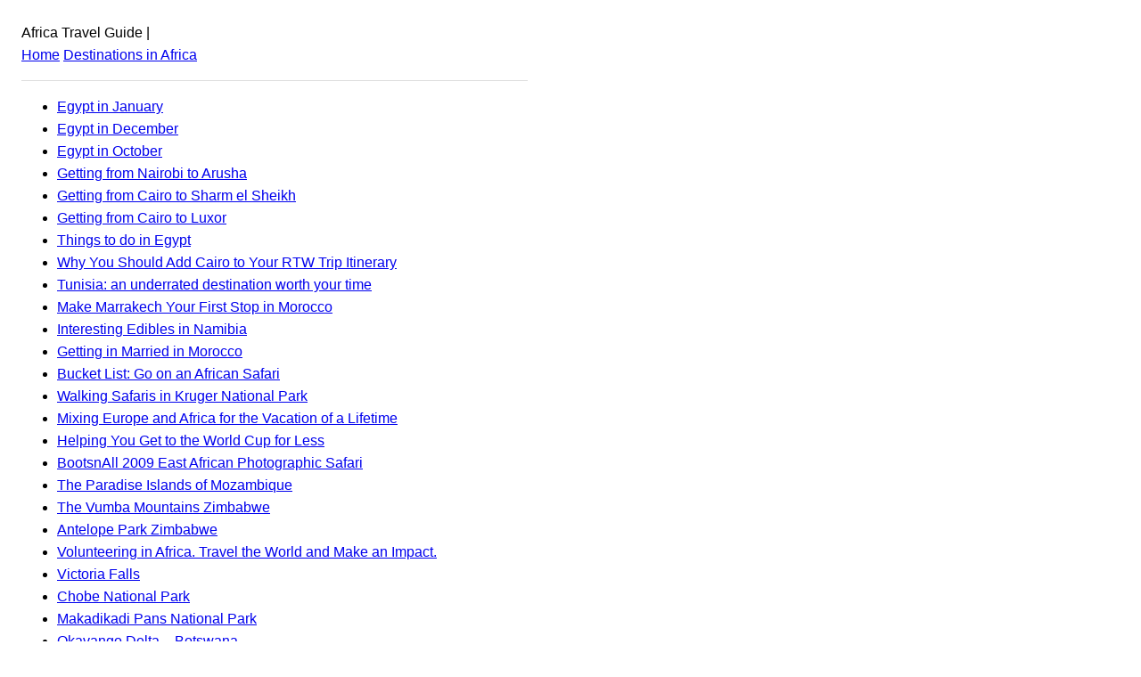

--- FILE ---
content_type: text/html; charset=UTF-8
request_url: https://www.africatravelguide.com/
body_size: 3229
content:
<!DOCTYPE html><html lang="en"><head><meta charSet="utf-8"/><meta http-equiv="x-ua-compatible" content="ie=edge"/><meta name="viewport" content="width=device-width, initial-scale=1, shrink-to-fit=no"/><meta name="generator" content="Gatsby 2.21.0"/><title data-react-helmet="true">Africa Travel Guide - The Ultimate Guide to Travel to Africa</title><meta data-react-helmet="true" name="description" content="Africa Travel Guides to Hotels, Vacations, Tours "/><meta data-react-helmet="true" property="og:title" content="Africa Travel Guide - The Ultimate Guide to Travel to Africa"/><meta data-react-helmet="true" property="og:description" content="Africa Travel Guides to Hotels, Vacations, Tours "/><meta data-react-helmet="true" property="og:type" content="website"/><meta data-react-helmet="true" name="twitter:card" content="summary"/><meta data-react-helmet="true" name="twitter:creator" content="@bootsnall"/><meta data-react-helmet="true" name="twitter:title" content="Africa Travel Guide - The Ultimate Guide to Travel to Africa"/><meta data-react-helmet="true" name="twitter:description" content="Africa Travel Guides to Hotels, Vacations, Tours "/><link rel="manifest" href="/manifest.webmanifest"/><meta name="theme-color" content="#663399"/><link rel="apple-touch-icon" sizes="48x48" href="/icons/icon-48x48.png"/><link rel="apple-touch-icon" sizes="72x72" href="/icons/icon-72x72.png"/><link rel="apple-touch-icon" sizes="96x96" href="/icons/icon-96x96.png"/><link rel="apple-touch-icon" sizes="144x144" href="/icons/icon-144x144.png"/><link rel="apple-touch-icon" sizes="192x192" href="/icons/icon-192x192.png"/><link rel="apple-touch-icon" sizes="256x256" href="/icons/icon-256x256.png"/><link rel="apple-touch-icon" sizes="384x384" href="/icons/icon-384x384.png"/><link rel="apple-touch-icon" sizes="512x512" href="/icons/icon-512x512.png"/><style data-styled="" data-styled-version="5.1.0">.fyfiMt{margin:0;display:-webkit-box;display:-webkit-flex;display:-ms-flexbox;display:flex;-webkit-flex-wrap:wrap;-ms-flex-wrap:wrap;flex-wrap:wrap;padding:0;-webkit-box-pack:center;-webkit-justify-content:center;-ms-flex-pack:center;justify-content:center;padding-top:2rem;}/*!sc*/
.fyfiMt li{list-style:none;margin:5px;}/*!sc*/
.fyfiMt a{padding:5px;-webkit-text-decoration:underline;text-decoration:underline;color:var(--text-color);}/*!sc*/
.fyfiMt a.active{color:var(--hover-color);-webkit-text-decoration:none;text-decoration:none;}/*!sc*/
.fyfiMt a:hover{color:var(--hover-color);}/*!sc*/
.fyfiMt a:hover path{fill:var(--hover-color);}/*!sc*/
.fyfiMt li.arrow a{display:none;-webkit-text-decoration:none;text-decoration:none;position:relative;top:3px;}/*!sc*/
@media (min-width:960px){.fyfiMt li.arrow a{display:block;}}/*!sc*/
data-styled.g1[id="PaginationStyled-sc-1ilho87-0"]{content:"fyfiMt,"}/*!sc*/
.bLUQGh path{fill:var(--black);}/*!sc*/
data-styled.g3[id="ArrowRight__ArrowRightStyled-m2o00c-0"]{content:"bLUQGh,"}/*!sc*/
</style><link rel="preconnect dns-prefetch" href="https://www.google-analytics.com"/><link as="script" rel="preload" href="/component---src-templates-homepage-js-1ebc4aadba2456d52fab.js"/><link as="script" rel="preload" href="/e7b613444e2ba46e1713bd4fa9d9fe0dc53fafe3-e8882dc709513916c3ac.js"/><link as="script" rel="preload" href="/app-15591f472135ef6aa380.js"/><link as="script" rel="preload" href="/framework-a74044b4add31353c05b.js"/><link as="script" rel="preload" href="/webpack-runtime-5f4d2607262b13438c47.js"/><link as="fetch" rel="preload" href="/page-data/index/page-data.json" crossorigin="anonymous"/><link as="fetch" rel="preload" href="/page-data/app-data.json" crossorigin="anonymous"/><script data-ad-client="ca-pub-2802445268321177" async src="https://pagead2.googlesyndication.com/pagead/js/adsbygoogle.js"></script></head><body><div id="___gatsby"><div style="outline:none" tabindex="-1" id="gatsby-focus-wrapper"><div class="holder" style="width:100%;max-width:600px;padding:1rem;font-family:-apple-system, BlinkMacSystemFont, Segoe UI, Roboto, Oxygen, Ubuntu, Cantarell, Fira Sans, Droid Sans, Helvetica Neue, sans-serif;text-rendering:optimizeLegibility;line-height:1.6;box-sizing:border-box"><header>Africa Travel Guide<!-- --> | <br/><a aria-current="page" class="" href="/">Home</a> <a href="/destinations">Destinations in <!-- -->Africa</a> <hr style="padding:0;margin:1rem 0;border:none;border-bottom:1px solid #ddd;height:0"/></header><main><ul><li><a href='/articles/egypt-in-january'><span>Egypt in January</span></a></li><li><a href='/articles/egypt-in-december'><span>Egypt in December</span></a></li><li><a href='/articles/egypt-in-october'><span>Egypt in October</span></a></li><li><a href='/articles/getting-from-nairobi-to-arusha'><span>Getting from Nairobi to Arusha</span></a></li><li><a href='/articles/getting-from-sharm-el-sheikh-to-cairo'><span>Getting from Cairo to Sharm el Sheikh</span></a></li><li><a href='/articles/getting-from-luxor-to-cairo'><span>Getting from Cairo to Luxor</span></a></li><li><a href='/articles/things-to-do-in-egypt'><span>Things to do in Egypt</span></a></li><li><a href='/articles/why-you-should-add-cairo-to-your-rtw-trip-itinerary'><span>Why You Should Add Cairo to Your RTW Trip Itinerary</span></a></li><li><a href='/articles/tunisia-an-underrated-destination-worth-your-time'><span>Tunisia: an underrated destination worth your time</span></a></li><li><a href='/articles/make-marrakech-your-first-stop-in-morocco'><span>Make Marrakech Your First Stop in Morocco</span></a></li><li><a href='/articles/interesting-edibles-in-namibia'><span>Interesting Edibles in Namibia</span></a></li><li><a href='/articles/getting-in-married-in-morocco'><span>Getting in Married in Morocco</span></a></li><li><a href='/articles/bucket-list-go-on-an-african-safari'><span>Bucket List: Go on an African Safari</span></a></li><li><a href='/articles/walking-safaris-in-kruger-national-park'><span>Walking Safaris in Kruger National Park</span></a></li><li><a href='/articles/mixing-europe-and-africa-for-the-vacation-of-a-lifetime'><span>Mixing Europe and Africa for the Vacation of a Lifetime</span></a></li><li><a href='/articles/helping-you-get-to-the-world-cup-for-less'><span>Helping You Get to the World Cup for Less</span></a></li><li><a href='/articles/bootsnall-2009-east-african-photographic-safari'><span>BootsnAll 2009 East African Photographic Safari</span></a></li><li><a href='/articles/the-paradise-islands-of-mozambique'><span>The Paradise Islands of Mozambique</span></a></li><li><a href='/articles/the-vumba-mountains-zimbabwe'><span>The Vumba Mountains Zimbabwe</span></a></li><li><a href='/articles/antelope-park-zimbabwe'><span>Antelope Park Zimbabwe</span></a></li><li><a href='/articles/volunteering-in-africa-travel-the-world-and-make-an-impact'><span>Volunteering in Africa. Travel the World and Make an Impact.</span></a></li><li><a href='/articles/victoria-falls'><span>Victoria Falls</span></a></li><li><a href='/articles/chobe-national-park'><span>Chobe National Park</span></a></li><li><a href='/articles/makadikadi-pans-national-park'><span>Makadikadi Pans National Park</span></a></li><li><a href='/articles/okavango-delta-botswana'><span>Okavango Delta &#8211; Botswana</span></a></li><li><a href='/articles/what-barack-means-to-africa'><span>What Barack Means To Africa</span></a></li><li><a href='/articles/the-rwenzori-mountains-of-uganda'><span>The Rwenzori Mountains Of Uganda</span></a></li><li><a href='/articles/famous-namibian-lion-attack-video'><span>Famous Namibian Lion Attack Video</span></a></li><li><a href='/articles/the-mountain-gorillas-of-virunga'><span>The Mountain Gorillas of Virunga</span></a></li><li><a href='/articles/the-elephants-of-mfuwe-lodge'><span>The Elephants of Mfuwe Lodge</span></a></li><li><a href='/articles/hard-facts-about-african-travel'><span>Hard Facts About African Travel</span></a></li><li><a href='/articles/ten-tips-for-african-travel'><span>Ten Tips For African Travel</span></a></li><li><a href='/articles/20089-boots-nall-new-years-eve-kilimanjaro-summit'><span>2008/9 BootsnAll New Years Eve Kilimanjaro Summit</span></a></li><li><a href='/articles/african-transport-blues'><span>African Transport Blues</span></a></li><li><a href='/articles/nigerian-419-scams'><span>Nigerian 419 Scams</span></a></li><li><a href='/articles/surfing-liberia'><span>Surfing Liberia</span></a></li><li><a href='/articles/colorado-climber'><span>Colorado Climber</span></a></li><li><a href='/articles/attorney-takes-a-break-robb-schotthoefer'><span>Attorney Takes A Break &#8211; Robb Schotthoefer</span></a></li><li><a href='/articles/teaching-in-ghana'><span>Teaching in Ghana</span></a></li><li><a href='/articles/looking-for-water'><span>Looking For Water</span></a></li><li><a href='/articles/climbing-mt-kilimanjaro'><span>Climbing Mt. Kilimanjaro</span></a></li><li><a href='/articles/interview-with-bootsnalls-safari-mountain-guide'><span>Interview with BootsnAll&#8217;s Safari &amp; Mountain Guide</span></a></li><li><a href='/articles/contact-us'><span>Contact US</span></a></li><li><a href='/articles/backpacker-safari'><span>Backpacker Safari</span></a></li><li><a href='/articles/sahara-desert-facts'><span>Sahara Desert Facts</span></a></li><li><a href='/articles/kilimanjaro-facts'><span>Kilimanjaro Facts</span></a></li><li><a href='/articles/botswana-map'><span>Botswana Map</span></a></li><li><a href='/articles/affordable-trips'><span>Affordable Trips</span></a></li><li><a href='/articles/a-trip-to-the-shopping-mall'><span>A Trip to the &#8220;Shopping Mall&#8221;</span></a></li><li><a href='/articles/accra-for-beginners'><span>Accra for beginners</span></a></li></ul><ul class="PaginationStyled-sc-1ilho87-0 fyfiMt"><div class="clear"></div><li><a aria-current="page" class="active" href="/">1</a></li><li><a class="" href="/page/2">2</a></li><li><a class="" href="/page/3">3</a></li><li class="next arrow"><a href="/page/2"><svg width="43px" viewBox="0 0 70 25" class="ArrowRight__ArrowRightStyled-m2o00c-0 bLUQGh"><path d="M55.84 21l7.83-7.83a.51.51 0 00.15-.37v-.5a.64.64 0 00-.19-.45l-7.79-7.7-.69.69 7.3 7.16H7.65v1h54.78l-7.28 7.29z" fill="#373737"></path></svg></a></li></ul></main><footer><hr style="padding:0;margin:1rem 0;border:none;border-bottom:1px solid #ddd;height:0"/><small> © <!-- -->2022<!-- --> <a href="https://www.bootsnall.com/">BootsnAll</a> - All rights reserved</small></footer></div></div><div id="gatsby-announcer" style="position:absolute;top:0;width:1px;height:1px;padding:0;overflow:hidden;clip:rect(0, 0, 0, 0);white-space:nowrap;border:0" aria-live="assertive" aria-atomic="true"></div></div><script>
  
  
  if(true) {
    (function(i,s,o,g,r,a,m){i['GoogleAnalyticsObject']=r;i[r]=i[r]||function(){
    (i[r].q=i[r].q||[]).push(arguments)},i[r].l=1*new Date();a=s.createElement(o),
    m=s.getElementsByTagName(o)[0];a.async=1;a.src=g;m.parentNode.insertBefore(a,m)
    })(window,document,'script','https://www.google-analytics.com/analytics.js','ga');
  }
  if (typeof ga === "function") {
    ga('create', 'UA-688615-3', 'auto', {});
      
      
      
      
      
      }</script><script id="gatsby-script-loader">/*<![CDATA[*/window.pagePath="/";/*]]>*/</script><script id="gatsby-chunk-mapping">/*<![CDATA[*/window.___chunkMapping={"app":["/app-15591f472135ef6aa380.js"],"component---src-pages-404-js":["/component---src-pages-404-js-8f1c263fd6c9b2d647d5.js"],"component---src-pages-destinations-js":["/component---src-pages-destinations-js-84388553a40caa6f3f17.js"],"component---src-templates-homepage-js":["/component---src-templates-homepage-js-1ebc4aadba2456d52fab.js"],"component---src-templates-page-js":["/component---src-templates-page-js-bb075b8249d5521a6c1b.js"],"component---src-templates-post-js":["/component---src-templates-post-js-907fd88d8c8dd223a379.js"]};/*]]>*/</script><script src="/webpack-runtime-5f4d2607262b13438c47.js" async=""></script><script src="/framework-a74044b4add31353c05b.js" async=""></script><script src="/app-15591f472135ef6aa380.js" async=""></script><script src="/e7b613444e2ba46e1713bd4fa9d9fe0dc53fafe3-e8882dc709513916c3ac.js" async=""></script><script src="/component---src-templates-homepage-js-1ebc4aadba2456d52fab.js" async=""></script></body></html>

--- FILE ---
content_type: text/html; charset=utf-8
request_url: https://www.google.com/recaptcha/api2/aframe
body_size: 267
content:
<!DOCTYPE HTML><html><head><meta http-equiv="content-type" content="text/html; charset=UTF-8"></head><body><script nonce="pXdccZWcF78PKPT9qj6HtQ">/** Anti-fraud and anti-abuse applications only. See google.com/recaptcha */ try{var clients={'sodar':'https://pagead2.googlesyndication.com/pagead/sodar?'};window.addEventListener("message",function(a){try{if(a.source===window.parent){var b=JSON.parse(a.data);var c=clients[b['id']];if(c){var d=document.createElement('img');d.src=c+b['params']+'&rc='+(localStorage.getItem("rc::a")?sessionStorage.getItem("rc::b"):"");window.document.body.appendChild(d);sessionStorage.setItem("rc::e",parseInt(sessionStorage.getItem("rc::e")||0)+1);localStorage.setItem("rc::h",'1769279611992');}}}catch(b){}});window.parent.postMessage("_grecaptcha_ready", "*");}catch(b){}</script></body></html>

--- FILE ---
content_type: text/plain
request_url: https://www.google-analytics.com/j/collect?v=1&_v=j102&a=619867563&t=pageview&_s=1&dl=https%3A%2F%2Fwww.africatravelguide.com%2F&dp=%2F&ul=en-us%40posix&dt=Africa%20Travel%20Guide%20-%20The%20Ultimate%20Guide%20to%20Travel%20to%20Africa&sr=1280x720&vp=1280x720&_u=aEBAAEABAAAAACAAI~&jid=849924776&gjid=493780679&cid=1337655003.1769279610&tid=UA-688615-3&_gid=1053342657.1769279610&_r=1&_slc=1&z=1685444172
body_size: -453
content:
2,cG-DYMZ1W0WDB

--- FILE ---
content_type: application/javascript; charset=UTF-8
request_url: https://www.africatravelguide.com/component---src-templates-homepage-js-1ebc4aadba2456d52fab.js
body_size: 18143
content:
(window.webpackJsonp=window.webpackJsonp||[]).push([[4],{"0x0X":function(e,t,r){"use strict";r("sc67"),r("HQhv"),r("HXzo"),r("sC2a");t.a=function(e){function t(e,t,n){var i=t.trim().split(d);t=i;var o=i.length,a=e.length;switch(a){case 0:case 1:var s=0;for(e=0===a?"":e[0]+" ";s<o;++s)t[s]=r(e,t[s],n).trim();break;default:var c=s=0;for(t=[];s<o;++s)for(var u=0;u<a;++u)t[c++]=r(e[u]+" ",i[s],n).trim()}return t}function r(e,t,r){var n=t.charCodeAt(0);switch(33>n&&(n=(t=t.trim()).charCodeAt(0)),n){case 38:return t.replace(g,"$1"+e.trim());case 58:return e.trim()+t.replace(g,"$1"+e.trim());default:if(0<1*r&&0<t.indexOf("\f"))return t.replace(g,(58===e.charCodeAt(0)?"":"$1")+e.trim())}return e+t}function n(e,t,r,o){var a=e+";",s=2*t+3*r+4*o;if(944===s){e=a.indexOf(":",9)+1;var c=a.substring(e,a.length-1).trim();return c=a.substring(0,e).trim()+c+";",1===I||2===I&&i(c,1)?"-webkit-"+c+c:c}if(0===I||2===I&&!i(a,1))return a;switch(s){case 1015:return 97===a.charCodeAt(10)?"-webkit-"+a+a:a;case 951:return 116===a.charCodeAt(3)?"-webkit-"+a+a:a;case 963:return 110===a.charCodeAt(5)?"-webkit-"+a+a:a;case 1009:if(100!==a.charCodeAt(4))break;case 969:case 942:return"-webkit-"+a+a;case 978:return"-webkit-"+a+"-moz-"+a+a;case 1019:case 983:return"-webkit-"+a+"-moz-"+a+"-ms-"+a+a;case 883:if(45===a.charCodeAt(8))return"-webkit-"+a+a;if(0<a.indexOf("image-set(",11))return a.replace(C,"$1-webkit-$2")+a;break;case 932:if(45===a.charCodeAt(4))switch(a.charCodeAt(5)){case 103:return"-webkit-box-"+a.replace("-grow","")+"-webkit-"+a+"-ms-"+a.replace("grow","positive")+a;case 115:return"-webkit-"+a+"-ms-"+a.replace("shrink","negative")+a;case 98:return"-webkit-"+a+"-ms-"+a.replace("basis","preferred-size")+a}return"-webkit-"+a+"-ms-"+a+a;case 964:return"-webkit-"+a+"-ms-flex-"+a+a;case 1023:if(99!==a.charCodeAt(8))break;return"-webkit-box-pack"+(c=a.substring(a.indexOf(":",15)).replace("flex-","").replace("space-between","justify"))+"-webkit-"+a+"-ms-flex-pack"+c+a;case 1005:return h.test(a)?a.replace(f,":-webkit-")+a.replace(f,":-moz-")+a:a;case 1e3:switch(t=(c=a.substring(13).trim()).indexOf("-")+1,c.charCodeAt(0)+c.charCodeAt(t)){case 226:c=a.replace(b,"tb");break;case 232:c=a.replace(b,"tb-rl");break;case 220:c=a.replace(b,"lr");break;default:return a}return"-webkit-"+a+"-ms-"+c+a;case 1017:if(-1===a.indexOf("sticky",9))break;case 975:switch(t=(a=e).length-10,s=(c=(33===a.charCodeAt(t)?a.substring(0,t):a).substring(e.indexOf(":",7)+1).trim()).charCodeAt(0)+(0|c.charCodeAt(7))){case 203:if(111>c.charCodeAt(8))break;case 115:a=a.replace(c,"-webkit-"+c)+";"+a;break;case 207:case 102:a=a.replace(c,"-webkit-"+(102<s?"inline-":"")+"box")+";"+a.replace(c,"-webkit-"+c)+";"+a.replace(c,"-ms-"+c+"box")+";"+a}return a+";";case 938:if(45===a.charCodeAt(5))switch(a.charCodeAt(6)){case 105:return c=a.replace("-items",""),"-webkit-"+a+"-webkit-box-"+c+"-ms-flex-"+c+a;case 115:return"-webkit-"+a+"-ms-flex-item-"+a.replace(A,"")+a;default:return"-webkit-"+a+"-ms-flex-line-pack"+a.replace("align-content","").replace(A,"")+a}break;case 973:case 989:if(45!==a.charCodeAt(3)||122===a.charCodeAt(4))break;case 931:case 953:if(!0===x.test(e))return 115===(c=e.substring(e.indexOf(":")+1)).charCodeAt(0)?n(e.replace("stretch","fill-available"),t,r,o).replace(":fill-available",":stretch"):a.replace(c,"-webkit-"+c)+a.replace(c,"-moz-"+c.replace("fill-",""))+a;break;case 962:if(a="-webkit-"+a+(102===a.charCodeAt(5)?"-ms-"+a:"")+a,211===r+o&&105===a.charCodeAt(13)&&0<a.indexOf("transform",10))return a.substring(0,a.indexOf(";",27)+1).replace(p,"$1-webkit-$2")+a}return a}function i(e,t){var r=e.indexOf(1===t?":":"{"),n=e.substring(0,3!==t?r:10);return r=e.substring(r+1,e.length-1),L(2!==t?n:n.replace(S,"$1"),r,t)}function o(e,t){var r=n(t,t.charCodeAt(0),t.charCodeAt(1),t.charCodeAt(2));return r!==t+";"?r.replace(k," or ($1)").substring(4):"("+t+")"}function a(e,t,r,n,i,o,a,s,u,l){for(var f,h=0,p=t;h<j;++h)switch(f=R[h].call(c,e,p,r,n,i,o,a,s,u,l)){case void 0:case!1:case!0:case null:break;default:p=f}if(p!==t)return p}function s(e){return void 0!==(e=e.prefix)&&(L=null,e?"function"!=typeof e?I=1:(I=2,L=e):I=0),s}function c(e,r){var s=e;if(33>s.charCodeAt(0)&&(s=s.trim()),s=[s],0<j){var c=a(-1,r,s,s,E,P,0,0,0,0);void 0!==c&&"string"==typeof c&&(r=c)}var f=function e(r,s,c,f,h){for(var p,d,g,b,k,A=0,S=0,x=0,C=0,R=0,L=0,_=g=p=0,F=0,z=0,M=0,$=0,D=c.length,B=D-1,U="",H="",G="",q="";F<D;){if(d=c.charCodeAt(F),F===B&&0!==S+C+x+A&&(0!==S&&(d=47===S?10:47),C=x=A=0,D++,B++),0===S+C+x+A){if(F===B&&(0<z&&(U=U.replace(l,"")),0<U.trim().length)){switch(d){case 32:case 9:case 59:case 13:case 10:break;default:U+=c.charAt(F)}d=59}switch(d){case 123:for(p=(U=U.trim()).charCodeAt(0),g=1,$=++F;F<D;){switch(d=c.charCodeAt(F)){case 123:g++;break;case 125:g--;break;case 47:switch(d=c.charCodeAt(F+1)){case 42:case 47:e:{for(_=F+1;_<B;++_)switch(c.charCodeAt(_)){case 47:if(42===d&&42===c.charCodeAt(_-1)&&F+2!==_){F=_+1;break e}break;case 10:if(47===d){F=_+1;break e}}F=_}}break;case 91:d++;case 40:d++;case 34:case 39:for(;F++<B&&c.charCodeAt(F)!==d;);}if(0===g)break;F++}switch(g=c.substring($,F),0===p&&(p=(U=U.replace(u,"").trim()).charCodeAt(0)),p){case 64:switch(0<z&&(U=U.replace(l,"")),d=U.charCodeAt(1)){case 100:case 109:case 115:case 45:z=s;break;default:z=T}if($=(g=e(s,z,g,d,h+1)).length,0<j&&(k=a(3,g,z=t(T,U,M),s,E,P,$,d,h,f),U=z.join(""),void 0!==k&&0===($=(g=k.trim()).length)&&(d=0,g="")),0<$)switch(d){case 115:U=U.replace(w,o);case 100:case 109:case 45:g=U+"{"+g+"}";break;case 107:g=(U=U.replace(m,"$1 $2"))+"{"+g+"}",g=1===I||2===I&&i("@"+g,3)?"@-webkit-"+g+"@"+g:"@"+g;break;default:g=U+g,112===f&&(H+=g,g="")}else g="";break;default:g=e(s,t(s,U,M),g,f,h+1)}G+=g,g=M=z=_=p=0,U="",d=c.charCodeAt(++F);break;case 125:case 59:if(1<($=(U=(0<z?U.replace(l,""):U).trim()).length))switch(0===_&&(p=U.charCodeAt(0),45===p||96<p&&123>p)&&($=(U=U.replace(" ",":")).length),0<j&&void 0!==(k=a(1,U,s,r,E,P,H.length,f,h,f))&&0===($=(U=k.trim()).length)&&(U="\0\0"),p=U.charCodeAt(0),d=U.charCodeAt(1),p){case 0:break;case 64:if(105===d||99===d){q+=U+c.charAt(F);break}default:58!==U.charCodeAt($-1)&&(H+=n(U,p,d,U.charCodeAt(2)))}M=z=_=p=0,U="",d=c.charCodeAt(++F)}}switch(d){case 13:case 10:47===S?S=0:0===1+p&&107!==f&&0<U.length&&(z=1,U+="\0"),0<j*N&&a(0,U,s,r,E,P,H.length,f,h,f),P=1,E++;break;case 59:case 125:if(0===S+C+x+A){P++;break}default:switch(P++,b=c.charAt(F),d){case 9:case 32:if(0===C+A+S)switch(R){case 44:case 58:case 9:case 32:b="";break;default:32!==d&&(b=" ")}break;case 0:b="\\0";break;case 12:b="\\f";break;case 11:b="\\v";break;case 38:0===C+S+A&&(z=M=1,b="\f"+b);break;case 108:if(0===C+S+A+O&&0<_)switch(F-_){case 2:112===R&&58===c.charCodeAt(F-3)&&(O=R);case 8:111===L&&(O=L)}break;case 58:0===C+S+A&&(_=F);break;case 44:0===S+x+C+A&&(z=1,b+="\r");break;case 34:case 39:0===S&&(C=C===d?0:0===C?d:C);break;case 91:0===C+S+x&&A++;break;case 93:0===C+S+x&&A--;break;case 41:0===C+S+A&&x--;break;case 40:if(0===C+S+A){if(0===p)switch(2*R+3*L){case 533:break;default:p=1}x++}break;case 64:0===S+x+C+A+_+g&&(g=1);break;case 42:case 47:if(!(0<C+A+x))switch(S){case 0:switch(2*d+3*c.charCodeAt(F+1)){case 235:S=47;break;case 220:$=F,S=42}break;case 42:47===d&&42===R&&$+2!==F&&(33===c.charCodeAt($+2)&&(H+=c.substring($,F+1)),b="",S=0)}}0===S&&(U+=b)}L=R,R=d,F++}if(0<($=H.length)){if(z=s,0<j&&(void 0!==(k=a(2,H,z,r,E,P,$,f,h,f))&&0===(H=k).length))return q+H+G;if(H=z.join(",")+"{"+H+"}",0!=I*O){switch(2!==I||i(H,2)||(O=0),O){case 111:H=H.replace(v,":-moz-$1")+H;break;case 112:H=H.replace(y,"::-webkit-input-$1")+H.replace(y,"::-moz-$1")+H.replace(y,":-ms-input-$1")+H}O=0}}return q+H+G}(T,s,r,0,0);return 0<j&&(void 0!==(c=a(-2,f,s,s,E,P,f.length,0,0,0))&&(f=c)),"",O=0,P=E=1,f}var u=/^\0+/g,l=/[\0\r\f]/g,f=/: */g,h=/zoo|gra/,p=/([,: ])(transform)/g,d=/,\r+?/g,g=/([\t\r\n ])*\f?&/g,m=/@(k\w+)\s*(\S*)\s*/,y=/::(place)/g,v=/:(read-only)/g,b=/[svh]\w+-[tblr]{2}/,w=/\(\s*(.*)\s*\)/g,k=/([\s\S]*?);/g,A=/-self|flex-/g,S=/[^]*?(:[rp][el]a[\w-]+)[^]*/,x=/stretch|:\s*\w+\-(?:conte|avail)/,C=/([^-])(image-set\()/,P=1,E=1,O=0,I=1,T=[],R=[],j=0,L=null,N=0;return c.use=function e(t){switch(t){case void 0:case null:j=R.length=0;break;default:if("function"==typeof t)R[j++]=t;else if("object"==typeof t)for(var r=0,n=t.length;r<n;++r)e(t[r]);else N=0|!!t}return e},c.set=s,void 0!==e&&s(e),c}},"2mql":function(e,t,r){"use strict";r("4DPX"),r("R48M");var n=r("TOwV"),i={childContextTypes:!0,contextType:!0,contextTypes:!0,defaultProps:!0,displayName:!0,getDefaultProps:!0,getDerivedStateFromError:!0,getDerivedStateFromProps:!0,mixins:!0,propTypes:!0,type:!0},o={name:!0,length:!0,prototype:!0,caller:!0,callee:!0,arguments:!0,arity:!0},a={$$typeof:!0,compare:!0,defaultProps:!0,displayName:!0,propTypes:!0,type:!0},s={};function c(e){return n.isMemo(e)?a:s[e.$$typeof]||i}s[n.ForwardRef]={$$typeof:!0,render:!0,defaultProps:!0,displayName:!0,propTypes:!0},s[n.Memo]=a;var u=Object.defineProperty,l=Object.getOwnPropertyNames,f=Object.getOwnPropertySymbols,h=Object.getOwnPropertyDescriptor,p=Object.getPrototypeOf,d=Object.prototype;e.exports=function e(t,r,n){if("string"!=typeof r){if(d){var i=p(r);i&&i!==d&&e(t,i,n)}var a=l(r);f&&(a=a.concat(f(r)));for(var s=c(t),g=c(r),m=0;m<a.length;++m){var y=a[m];if(!(o[y]||n&&n[y]||g&&g[y]||s&&s[y])){var v=h(r,y);try{u(t,y,v)}catch(b){}}}}return t}},"8oxB":function(e,t){var r,n,i=e.exports={};function o(){throw new Error("setTimeout has not been defined")}function a(){throw new Error("clearTimeout has not been defined")}function s(e){if(r===setTimeout)return setTimeout(e,0);if((r===o||!r)&&setTimeout)return r=setTimeout,setTimeout(e,0);try{return r(e,0)}catch(t){try{return r.call(null,e,0)}catch(t){return r.call(this,e,0)}}}!function(){try{r="function"==typeof setTimeout?setTimeout:o}catch(e){r=o}try{n="function"==typeof clearTimeout?clearTimeout:a}catch(e){n=a}}();var c,u=[],l=!1,f=-1;function h(){l&&c&&(l=!1,c.length?u=c.concat(u):f=-1,u.length&&p())}function p(){if(!l){var e=s(h);l=!0;for(var t=u.length;t;){for(c=u,u=[];++f<t;)c&&c[f].run();f=-1,t=u.length}c=null,l=!1,function(e){if(n===clearTimeout)return clearTimeout(e);if((n===a||!n)&&clearTimeout)return n=clearTimeout,clearTimeout(e);try{n(e)}catch(t){try{return n.call(null,e)}catch(t){return n.call(this,e)}}}(e)}}function d(e,t){this.fun=e,this.array=t}function g(){}i.nextTick=function(e){var t=new Array(arguments.length-1);if(arguments.length>1)for(var r=1;r<arguments.length;r++)t[r-1]=arguments[r];u.push(new d(e,t)),1!==u.length||l||s(p)},d.prototype.run=function(){this.fun.apply(null,this.array)},i.title="browser",i.browser=!0,i.env={},i.argv=[],i.version="",i.versions={},i.on=g,i.addListener=g,i.once=g,i.off=g,i.removeListener=g,i.removeAllListeners=g,i.emit=g,i.prependListener=g,i.prependOnceListener=g,i.listeners=function(e){return[]},i.binding=function(e){throw new Error("process.binding is not supported")},i.cwd=function(){return"/"},i.chdir=function(e){throw new Error("process.chdir is not supported")},i.umask=function(){return 0}},"9uj6":function(e,t,r){"use strict";var n=/^((children|dangerouslySetInnerHTML|key|ref|autoFocus|defaultValue|defaultChecked|innerHTML|suppressContentEditableWarning|suppressHydrationWarning|valueLink|accept|acceptCharset|accessKey|action|allow|allowUserMedia|allowPaymentRequest|allowFullScreen|allowTransparency|alt|async|autoComplete|autoPlay|capture|cellPadding|cellSpacing|challenge|charSet|checked|cite|classID|className|cols|colSpan|content|contentEditable|contextMenu|controls|controlsList|coords|crossOrigin|data|dateTime|decoding|default|defer|dir|disabled|disablePictureInPicture|download|draggable|encType|form|formAction|formEncType|formMethod|formNoValidate|formTarget|frameBorder|headers|height|hidden|high|href|hrefLang|htmlFor|httpEquiv|id|inputMode|integrity|is|keyParams|keyType|kind|label|lang|list|loading|loop|low|marginHeight|marginWidth|max|maxLength|media|mediaGroup|method|min|minLength|multiple|muted|name|nonce|noValidate|open|optimum|pattern|placeholder|playsInline|poster|preload|profile|radioGroup|readOnly|referrerPolicy|rel|required|reversed|role|rows|rowSpan|sandbox|scope|scoped|scrolling|seamless|selected|shape|size|sizes|slot|span|spellCheck|src|srcDoc|srcLang|srcSet|start|step|style|summary|tabIndex|target|title|type|useMap|value|width|wmode|wrap|about|datatype|inlist|prefix|property|resource|typeof|vocab|autoCapitalize|autoCorrect|autoSave|color|inert|itemProp|itemScope|itemType|itemID|itemRef|on|results|security|unselectable|accentHeight|accumulate|additive|alignmentBaseline|allowReorder|alphabetic|amplitude|arabicForm|ascent|attributeName|attributeType|autoReverse|azimuth|baseFrequency|baselineShift|baseProfile|bbox|begin|bias|by|calcMode|capHeight|clip|clipPathUnits|clipPath|clipRule|colorInterpolation|colorInterpolationFilters|colorProfile|colorRendering|contentScriptType|contentStyleType|cursor|cx|cy|d|decelerate|descent|diffuseConstant|direction|display|divisor|dominantBaseline|dur|dx|dy|edgeMode|elevation|enableBackground|end|exponent|externalResourcesRequired|fill|fillOpacity|fillRule|filter|filterRes|filterUnits|floodColor|floodOpacity|focusable|fontFamily|fontSize|fontSizeAdjust|fontStretch|fontStyle|fontVariant|fontWeight|format|from|fr|fx|fy|g1|g2|glyphName|glyphOrientationHorizontal|glyphOrientationVertical|glyphRef|gradientTransform|gradientUnits|hanging|horizAdvX|horizOriginX|ideographic|imageRendering|in|in2|intercept|k|k1|k2|k3|k4|kernelMatrix|kernelUnitLength|kerning|keyPoints|keySplines|keyTimes|lengthAdjust|letterSpacing|lightingColor|limitingConeAngle|local|markerEnd|markerMid|markerStart|markerHeight|markerUnits|markerWidth|mask|maskContentUnits|maskUnits|mathematical|mode|numOctaves|offset|opacity|operator|order|orient|orientation|origin|overflow|overlinePosition|overlineThickness|panose1|paintOrder|pathLength|patternContentUnits|patternTransform|patternUnits|pointerEvents|points|pointsAtX|pointsAtY|pointsAtZ|preserveAlpha|preserveAspectRatio|primitiveUnits|r|radius|refX|refY|renderingIntent|repeatCount|repeatDur|requiredExtensions|requiredFeatures|restart|result|rotate|rx|ry|scale|seed|shapeRendering|slope|spacing|specularConstant|specularExponent|speed|spreadMethod|startOffset|stdDeviation|stemh|stemv|stitchTiles|stopColor|stopOpacity|strikethroughPosition|strikethroughThickness|string|stroke|strokeDasharray|strokeDashoffset|strokeLinecap|strokeLinejoin|strokeMiterlimit|strokeOpacity|strokeWidth|surfaceScale|systemLanguage|tableValues|targetX|targetY|textAnchor|textDecoration|textRendering|textLength|to|transform|u1|u2|underlinePosition|underlineThickness|unicode|unicodeBidi|unicodeRange|unitsPerEm|vAlphabetic|vHanging|vIdeographic|vMathematical|values|vectorEffect|version|vertAdvY|vertOriginX|vertOriginY|viewBox|viewTarget|visibility|widths|wordSpacing|writingMode|x|xHeight|x1|x2|xChannelSelector|xlinkActuate|xlinkArcrole|xlinkHref|xlinkRole|xlinkShow|xlinkTitle|xlinkType|xmlBase|xmlns|xmlnsXlink|xmlLang|xmlSpace|y|y1|y2|yChannelSelector|z|zoomAndPan|for|class|autofocus)|(([Dd][Aa][Tt][Aa]|[Aa][Rr][Ii][Aa]|x)-.*))$/,i=function(e){var t={};return function(r){return void 0===t[r]&&(t[r]=e(r)),t[r]}}((function(e){return n.test(e)||111===e.charCodeAt(0)&&110===e.charCodeAt(1)&&e.charCodeAt(2)<91}));t.a=i},DrhF:function(e,t,r){var n=r("BjK0"),i=r("N+BI").onFreeze;r("939a")("freeze",(function(e){return function(t){return e&&n(t)?e(i(t)):t}}))},Gytx:function(e,t,r){r("n7j8"),r("rzGZ"),r("Dq+y"),r("8npG"),r("Ggvi"),e.exports=function(e,t,r,n){var i=r?r.call(n,e,t):void 0;if(void 0!==i)return!!i;if(e===t)return!0;if("object"!=typeof e||!e||"object"!=typeof t||!t)return!1;var o=Object.keys(e),a=Object.keys(t);if(o.length!==a.length)return!1;for(var s=Object.prototype.hasOwnProperty.bind(t),c=0;c<o.length;c++){var u=o[c];if(!s(u))return!1;var l=e[u],f=t[u];if(!1===(i=r?r.call(n,l,f,u):void 0)||void 0===i&&l!==f)return!1}return!0}},HXzo:function(e,t,r){"use strict";r("EU/P")("trim",(function(e){return function(){return e(this,3)}}))},Jegl:function(e,t,r){for(var n,i=r("emib"),o=r("8wc8"),a=r("UEZ0"),s=a("typed_array"),c=a("view"),u=!(!i.ArrayBuffer||!i.DataView),l=u,f=0,h="Int8Array,Uint8Array,Uint8ClampedArray,Int16Array,Uint16Array,Int32Array,Uint32Array,Float32Array,Float64Array".split(",");f<9;)(n=i[h[f++]])?(o(n.prototype,s,!0),o(n.prototype,c,!0)):l=!1;e.exports={ABV:u,CONSTR:l,TYPED:s,VIEW:c}},ME5O:function(e,t,r){"use strict";t.a={animationIterationCount:1,borderImageOutset:1,borderImageSlice:1,borderImageWidth:1,boxFlex:1,boxFlexGroup:1,boxOrdinalGroup:1,columnCount:1,columns:1,flex:1,flexGrow:1,flexPositive:1,flexShrink:1,flexNegative:1,flexOrder:1,gridRow:1,gridRowEnd:1,gridRowSpan:1,gridRowStart:1,gridColumn:1,gridColumnEnd:1,gridColumnSpan:1,gridColumnStart:1,msGridRow:1,msGridRowSpan:1,msGridColumn:1,msGridColumnSpan:1,fontWeight:1,lineHeight:1,opacity:1,order:1,orphans:1,tabSize:1,widows:1,zIndex:1,zoom:1,WebkitLineClamp:1,fillOpacity:1,floodOpacity:1,stopOpacity:1,strokeDasharray:1,strokeDashoffset:1,strokeMiterlimit:1,strokeOpacity:1,strokeWidth:1}},SIeT:function(e,t,r){r("Sc3u")("Uint32",4,(function(e){return function(t,r,n){return e(this,t,r,n)}}))},Sc3u:function(e,t,r){"use strict";if(r("QPJK")){var n=r("939K"),i=r("emib"),o=r("96qb"),a=r("P8UN"),s=r("Jegl"),c=r("voZr"),u=r("ot9L"),l=r("xa9o"),f=r("pSXQ"),h=r("8wc8"),p=r("rj/q"),d=r("1Llc"),g=r("kiRH"),m=r("gx6d"),y=r("dTG6"),v=r("kxs/"),b=r("qDzq"),w=r("aHWV"),k=r("BjK0"),A=r("DFzH"),S=r("BuzY"),x=r("nsRs"),C=r("ltAs"),P=r("chL8").f,E=r("U9/z"),O=r("UEZ0"),I=r("sOol"),T=r("Wadk"),R=r("Ar2q"),j=r("Ioy3"),L=r("Dq+y"),N=r("m+kh"),_=r("vUMq"),F=r("to/b"),z=r("Y++M"),M=r("cRJv"),$=r("rjfK"),D=r("Drra"),B=$.f,U=D.f,H=i.RangeError,G=i.TypeError,q=i.Uint8Array,W=Array.prototype,V=c.ArrayBuffer,Y=c.DataView,J=T(0),X=T(2),K=T(3),Z=T(4),Q=T(5),ee=T(6),te=R(!0),re=R(!1),ne=L.values,ie=L.keys,oe=L.entries,ae=W.lastIndexOf,se=W.reduce,ce=W.reduceRight,ue=W.join,le=W.sort,fe=W.slice,he=W.toString,pe=W.toLocaleString,de=I("iterator"),ge=I("toStringTag"),me=O("typed_constructor"),ye=O("def_constructor"),ve=s.CONSTR,be=s.TYPED,we=s.VIEW,ke=T(1,(function(e,t){return Pe(j(e,e[ye]),t)})),Ae=o((function(){return 1===new q(new Uint16Array([1]).buffer)[0]})),Se=!!q&&!!q.prototype.set&&o((function(){new q(1).set({})})),xe=function(e,t){var r=d(e);if(r<0||r%t)throw H("Wrong offset!");return r},Ce=function(e){if(k(e)&&be in e)return e;throw G(e+" is not a typed array!")},Pe=function(e,t){if(!k(e)||!(me in e))throw G("It is not a typed array constructor!");return new e(t)},Ee=function(e,t){return Oe(j(e,e[ye]),t)},Oe=function(e,t){for(var r=0,n=t.length,i=Pe(e,n);n>r;)i[r]=t[r++];return i},Ie=function(e,t,r){B(e,t,{get:function(){return this._d[r]}})},Te=function(e){var t,r,n,i,o,a,s=A(e),c=arguments.length,l=c>1?arguments[1]:void 0,f=void 0!==l,h=E(s);if(null!=h&&!S(h)){for(a=h.call(s),n=[],t=0;!(o=a.next()).done;t++)n.push(o.value);s=n}for(f&&c>2&&(l=u(l,arguments[2],2)),t=0,r=g(s.length),i=Pe(this,r);r>t;t++)i[t]=f?l(s[t],t):s[t];return i},Re=function(){for(var e=0,t=arguments.length,r=Pe(this,t);t>e;)r[e]=arguments[e++];return r},je=!!q&&o((function(){pe.call(new q(1))})),Le=function(){return pe.apply(je?fe.call(Ce(this)):Ce(this),arguments)},Ne={copyWithin:function(e,t){return M.call(Ce(this),e,t,arguments.length>2?arguments[2]:void 0)},every:function(e){return Z(Ce(this),e,arguments.length>1?arguments[1]:void 0)},fill:function(e){return z.apply(Ce(this),arguments)},filter:function(e){return Ee(this,X(Ce(this),e,arguments.length>1?arguments[1]:void 0))},find:function(e){return Q(Ce(this),e,arguments.length>1?arguments[1]:void 0)},findIndex:function(e){return ee(Ce(this),e,arguments.length>1?arguments[1]:void 0)},forEach:function(e){J(Ce(this),e,arguments.length>1?arguments[1]:void 0)},indexOf:function(e){return re(Ce(this),e,arguments.length>1?arguments[1]:void 0)},includes:function(e){return te(Ce(this),e,arguments.length>1?arguments[1]:void 0)},join:function(e){return ue.apply(Ce(this),arguments)},lastIndexOf:function(e){return ae.apply(Ce(this),arguments)},map:function(e){return ke(Ce(this),e,arguments.length>1?arguments[1]:void 0)},reduce:function(e){return se.apply(Ce(this),arguments)},reduceRight:function(e){return ce.apply(Ce(this),arguments)},reverse:function(){for(var e,t=Ce(this).length,r=Math.floor(t/2),n=0;n<r;)e=this[n],this[n++]=this[--t],this[t]=e;return this},some:function(e){return K(Ce(this),e,arguments.length>1?arguments[1]:void 0)},sort:function(e){return le.call(Ce(this),e)},subarray:function(e,t){var r=Ce(this),n=r.length,i=y(e,n);return new(j(r,r[ye]))(r.buffer,r.byteOffset+i*r.BYTES_PER_ELEMENT,g((void 0===t?n:y(t,n))-i))}},_e=function(e,t){return Ee(this,fe.call(Ce(this),e,t))},Fe=function(e){Ce(this);var t=xe(arguments[1],1),r=this.length,n=A(e),i=g(n.length),o=0;if(i+t>r)throw H("Wrong length!");for(;o<i;)this[t+o]=n[o++]},ze={entries:function(){return oe.call(Ce(this))},keys:function(){return ie.call(Ce(this))},values:function(){return ne.call(Ce(this))}},Me=function(e,t){return k(e)&&e[be]&&"symbol"!=typeof t&&t in e&&String(+t)==String(t)},$e=function(e,t){return Me(e,t=v(t,!0))?f(2,e[t]):U(e,t)},De=function(e,t,r){return!(Me(e,t=v(t,!0))&&k(r)&&b(r,"value"))||b(r,"get")||b(r,"set")||r.configurable||b(r,"writable")&&!r.writable||b(r,"enumerable")&&!r.enumerable?B(e,t,r):(e[t]=r.value,e)};ve||(D.f=$e,$.f=De),a(a.S+a.F*!ve,"Object",{getOwnPropertyDescriptor:$e,defineProperty:De}),o((function(){he.call({})}))&&(he=pe=function(){return ue.call(this)});var Be=p({},Ne);p(Be,ze),h(Be,de,ze.values),p(Be,{slice:_e,set:Fe,constructor:function(){},toString:he,toLocaleString:Le}),Ie(Be,"buffer","b"),Ie(Be,"byteOffset","o"),Ie(Be,"byteLength","l"),Ie(Be,"length","e"),B(Be,ge,{get:function(){return this[be]}}),e.exports=function(e,t,r,c){var u=e+((c=!!c)?"Clamped":"")+"Array",f="get"+e,p="set"+e,d=i[u],y=d||{},v=d&&C(d),b=!d||!s.ABV,A={},S=d&&d.prototype,E=function(e,r){B(e,r,{get:function(){return function(e,r){var n=e._d;return n.v[f](r*t+n.o,Ae)}(this,r)},set:function(e){return function(e,r,n){var i=e._d;c&&(n=(n=Math.round(n))<0?0:n>255?255:255&n),i.v[p](r*t+i.o,n,Ae)}(this,r,e)},enumerable:!0})};b?(d=r((function(e,r,n,i){l(e,d,u,"_d");var o,a,s,c,f=0,p=0;if(k(r)){if(!(r instanceof V||"ArrayBuffer"==(c=w(r))||"SharedArrayBuffer"==c))return be in r?Oe(d,r):Te.call(d,r);o=r,p=xe(n,t);var y=r.byteLength;if(void 0===i){if(y%t)throw H("Wrong length!");if((a=y-p)<0)throw H("Wrong length!")}else if((a=g(i)*t)+p>y)throw H("Wrong length!");s=a/t}else s=m(r),o=new V(a=s*t);for(h(e,"_d",{b:o,o:p,l:a,e:s,v:new Y(o)});f<s;)E(e,f++)})),S=d.prototype=x(Be),h(S,"constructor",d)):o((function(){d(1)}))&&o((function(){new d(-1)}))&&_((function(e){new d,new d(null),new d(1.5),new d(e)}),!0)||(d=r((function(e,r,n,i){var o;return l(e,d,u),k(r)?r instanceof V||"ArrayBuffer"==(o=w(r))||"SharedArrayBuffer"==o?void 0!==i?new y(r,xe(n,t),i):void 0!==n?new y(r,xe(n,t)):new y(r):be in r?Oe(d,r):Te.call(d,r):new y(m(r))})),J(v!==Function.prototype?P(y).concat(P(v)):P(y),(function(e){e in d||h(d,e,y[e])})),d.prototype=S,n||(S.constructor=d));var O=S[de],I=!!O&&("values"==O.name||null==O.name),T=ze.values;h(d,me,!0),h(S,be,u),h(S,we,!0),h(S,ye,d),(c?new d(1)[ge]==u:ge in S)||B(S,ge,{get:function(){return u}}),A[u]=d,a(a.G+a.W+a.F*(d!=y),A),a(a.S,u,{BYTES_PER_ELEMENT:t}),a(a.S+a.F*o((function(){y.of.call(d,1)})),u,{from:Te,of:Re}),"BYTES_PER_ELEMENT"in S||h(S,"BYTES_PER_ELEMENT",t),a(a.P,u,Ne),F(u),a(a.P+a.F*Se,u,{set:Fe}),a(a.P+a.F*!I,u,ze),n||S.toString==he||(S.toString=he),a(a.P+a.F*o((function(){new d(1).slice()})),u,{slice:_e}),a(a.P+a.F*(o((function(){return[1,2].toLocaleString()!=new d([1,2]).toLocaleString()}))||!o((function(){S.toLocaleString.call([1,2])}))),u,{toLocaleString:Le}),N[u]=I?O:T,n||I||h(S,de,T)}}else e.exports=function(){}},TOwV:function(e,t,r){"use strict";e.exports=r("qT12")},"Y++M":function(e,t,r){"use strict";var n=r("DFzH"),i=r("dTG6"),o=r("kiRH");e.exports=function(e){for(var t=n(this),r=o(t.length),a=arguments.length,s=i(a>1?arguments[1]:void 0,r),c=a>2?arguments[2]:void 0,u=void 0===c?r:i(c,r);u>s;)t[s++]=e;return t}},cRJv:function(e,t,r){"use strict";var n=r("DFzH"),i=r("dTG6"),o=r("kiRH");e.exports=[].copyWithin||function(e,t){var r=n(this),a=o(r.length),s=i(e,a),c=i(t,a),u=arguments.length>2?arguments[2]:void 0,l=Math.min((void 0===u?a:i(u,a))-c,a-s),f=1;for(c<s&&s<c+l&&(f=-1,c+=l-1,s+=l-1);l-- >0;)c in r?r[s]=r[c]:delete r[s],s+=f,c+=f;return r}},gx6d:function(e,t,r){var n=r("1Llc"),i=r("kiRH");e.exports=function(e){if(void 0===e)return 0;var t=n(e),r=i(t);if(t!==r)throw RangeError("Wrong length!");return r}},lFjb:function(e,t,r){"use strict";var n=r("P8UN"),i=r("5SQf"),o=r("1Llc"),a=r("kiRH"),s=[].lastIndexOf,c=!!s&&1/[1].lastIndexOf(1,-0)<0;n(n.P+n.F*(c||!r("h/qr")(s)),"Array",{lastIndexOf:function(e){if(c)return s.apply(this,arguments)||0;var t=i(this),r=a(t.length),n=r-1;for(arguments.length>1&&(n=Math.min(n,o(arguments[1]))),n<0&&(n=r+n);n>=0;n--)if(n in t&&t[n]===e)return n||0;return-1}})},n0hJ:function(e,t,r){var n=r("P8UN");n(n.P,"Array",{fill:r("Y++M")}),r("Dq1/")("fill")},nEv0:function(e,t,r){"use strict";r.r(t),r.d(t,"homepageQuery",(function(){return m}));r("sC2a");var n=r("q1tI"),i=r.n(n),o=r("Wbzz"),a=r("vrFN"),s=(r("n0hJ"),r("vOnD")),c=s.a.ul.withConfig({displayName:"PaginationStyled",componentId:"sc-1ilho87-0"})(["margin:0;display:flex;flex-wrap:wrap;padding:0;justify-content:center;padding-top:2rem;li{list-style:none;margin:5px;}a{padding:5px;text-decoration:underline;color:var(--text-color);&.active{color:var(--hover-color);text-decoration:none;}:hover{color:var(--hover-color);path{fill:var(--hover-color);}}}li.arrow a{display:none;text-decoration:none;position:relative;top:3px;@media (min-width:960px){display:block;}}"]),u=function(e){var t=e.wide,r=e.tall,n=e.color;return i.a.createElement(l,{width:t,height:r,color:n,viewBox:"0 0 70 25"},i.a.createElement("path",{d:"M15.63 4.13L7.8 12a.51.51 0 00-.15.36v.51a.65.65 0 00.19.45L15.63 21l.69-.69L9 13.1h54.8v-1H9l7.29-7.28z",fill:"#373737"}))},l=s.a.svg.withConfig({displayName:"ArrowLeft__ArrowLeftStyled",componentId:"sc-1nfmbwi-0"})(["path{fill:",";}"],(function(e){return e.color||"var(--black)"})),f=function(e){var t=e.wide,r=e.tall,n=e.color;return i.a.createElement(h,{width:t,height:r,color:n,viewBox:"0 0 70 25"},i.a.createElement("path",{d:"M55.84 21l7.83-7.83a.51.51 0 00.15-.37v-.5a.64.64 0 00-.19-.45l-7.79-7.7-.69.69 7.3 7.16H7.65v1h54.78l-7.28 7.29z",fill:"#373737"}))},h=s.a.svg.withConfig({displayName:"ArrowRight__ArrowRightStyled",componentId:"m2o00c-0"})(["path{fill:",";}"],(function(e){return e.color||"var(--black)"})),p=function(e){var t=e.i,r=e.catPath,n=e.page,a=e.rootPath,s=e.pagePath,c=e.currentPage;return i.a.createElement("li",null,"..."!==n?i.a.createElement(o.Link,{to:1===n?"/"+r.replace("page","")+"/":"/"+r+"/"+n,className:n===c||a===s&&0===t?"active":""},n):i.a.createElement("span",null,n))},d=function(e){var t,r,n=e.catPath,a=e.totalPages,s=e.pagePath,l=e.currentPage,h=Array(a).fill(0).map((function(e,t){return t+1})),d=h.slice(0,15),g=h.slice(-10),m=h.slice(0,3),y=h.slice(-3),v=d.concat("...").concat(y),b=m.concat("...").concat((t=l-3,r=l+3,new Array(r-t+1).fill(void 0).map((function(e,r){return r+t})))).concat("...").concat(y),w=m.concat("...").concat(g);return i.a.createElement(c,null,i.a.createElement("div",{className:"clear"}),l>1&&i.a.createElement("li",{className:"back arrow"},i.a.createElement(o.Link,{to:2===l?n.replace("page",""):n+"/"+(l-1)},i.a.createElement(u,{wide:"43px"}))),h&&h.length>15?[l<15&&v.map((function(e,t){var r=n;return i.a.createElement(p,{key:t,page:e,rootPath:r,pagePath:s,catPath:n,currentPage:l})})),l>=15&&l<=a-9&&b.map((function(e,t){var r=n;return i.a.createElement(p,{key:t,page:e,rootPath:r,pagePath:s,catPath:n,currentPage:l})})),l>a-9&&w.map((function(e,t){var r=n;return i.a.createElement(p,{key:t,page:e,rootPath:r,pagePath:s,catPath:n,currentPage:l})}))]:i.a.createElement(i.a.Fragment,null,h.length>1&&h.map((function(e,t){var r=n;return i.a.createElement(p,{key:t,page:e,rootPath:r,pagePath:s,catPath:n,currentPage:l})}))),l!==a&&i.a.createElement("li",{className:"next arrow"},i.a.createElement(o.Link,{to:n+"/"+(l+1)},i.a.createElement(f,{wide:"43px"}))))},g=r("CGcg"),m=(t.default=function(e){var t=e.data,r=e.location,n=e.pageContext,s=t.allWordpressPost.edges,c=n.currentPage,u=n.numPagesArticles,l=r.pathname||"/";return i.a.createElement(g.a,null,i.a.createElement(a.a,{location:r,title:"Africa Travel Guide - The Ultimate Guide to Travel to Africa"}),i.a.createElement("ul",null,s.map((function(e){var t=e.node,r=t.path.replace("/africatravelguide/","");return i.a.createElement("li",{key:t.wordpress_id},i.a.createElement(o.Link,{to:r},i.a.createElement("span",{dangerouslySetInnerHTML:{__html:t.title}})))}))),i.a.createElement(d,{totalPages:u,catPath:"page",pagePath:l,currentPage:c}))},"3809601329")},qT12:function(e,t,r){"use strict";r("m210"),r("4DPX");var n="function"==typeof Symbol&&Symbol.for,i=n?Symbol.for("react.element"):60103,o=n?Symbol.for("react.portal"):60106,a=n?Symbol.for("react.fragment"):60107,s=n?Symbol.for("react.strict_mode"):60108,c=n?Symbol.for("react.profiler"):60114,u=n?Symbol.for("react.provider"):60109,l=n?Symbol.for("react.context"):60110,f=n?Symbol.for("react.async_mode"):60111,h=n?Symbol.for("react.concurrent_mode"):60111,p=n?Symbol.for("react.forward_ref"):60112,d=n?Symbol.for("react.suspense"):60113,g=n?Symbol.for("react.suspense_list"):60120,m=n?Symbol.for("react.memo"):60115,y=n?Symbol.for("react.lazy"):60116,v=n?Symbol.for("react.block"):60121,b=n?Symbol.for("react.fundamental"):60117,w=n?Symbol.for("react.responder"):60118,k=n?Symbol.for("react.scope"):60119;function A(e){if("object"==typeof e&&null!==e){var t=e.$$typeof;switch(t){case i:switch(e=e.type){case f:case h:case a:case c:case s:case d:return e;default:switch(e=e&&e.$$typeof){case l:case p:case y:case m:case u:return e;default:return t}}case o:return t}}}function S(e){return A(e)===h}t.AsyncMode=f,t.ConcurrentMode=h,t.ContextConsumer=l,t.ContextProvider=u,t.Element=i,t.ForwardRef=p,t.Fragment=a,t.Lazy=y,t.Memo=m,t.Portal=o,t.Profiler=c,t.StrictMode=s,t.Suspense=d,t.isAsyncMode=function(e){return S(e)||A(e)===f},t.isConcurrentMode=S,t.isContextConsumer=function(e){return A(e)===l},t.isContextProvider=function(e){return A(e)===u},t.isElement=function(e){return"object"==typeof e&&null!==e&&e.$$typeof===i},t.isForwardRef=function(e){return A(e)===p},t.isFragment=function(e){return A(e)===a},t.isLazy=function(e){return A(e)===y},t.isMemo=function(e){return A(e)===m},t.isPortal=function(e){return A(e)===o},t.isProfiler=function(e){return A(e)===c},t.isStrictMode=function(e){return A(e)===s},t.isSuspense=function(e){return A(e)===d},t.isValidElementType=function(e){return"string"==typeof e||"function"==typeof e||e===a||e===h||e===c||e===s||e===d||e===g||"object"==typeof e&&null!==e&&(e.$$typeof===y||e.$$typeof===m||e.$$typeof===u||e.$$typeof===l||e.$$typeof===p||e.$$typeof===b||e.$$typeof===w||e.$$typeof===k||e.$$typeof===v)},t.typeOf=A},vOnD:function(e,t,r){"use strict";(function(e){r("wZFJ"),r("R48M"),r("OeI1"),r("MIFh"),r("U6Bt"),r("lFjb"),r("ToIb"),r("Ll4R"),r("HQhv"),r("klQ5"),r("YbXK"),r("xJgp"),r("SIeT"),r("HXzo"),r("sC2a"),r("JHok"),r("pJf4"),r("DrhF"),r("q8oJ"),r("C9fy"),r("sc67"),r("rzGZ"),r("Dq+y"),r("8npG"),r("Ggvi"),r("E5k/");var n=r("TOwV"),i=r("q1tI"),o=r.n(i),a=(r("Gytx"),r("0x0X")),s=r("ME5O"),c=r("9uj6"),u=r("2mql"),l=r.n(u);function f(){return(f=Object.assign||function(e){for(var t=1;t<arguments.length;t++){var r=arguments[t];for(var n in r)Object.prototype.hasOwnProperty.call(r,n)&&(e[n]=r[n])}return e}).apply(this,arguments)}var h=function(e,t){for(var r=[e[0]],n=0,i=t.length;n<i;n+=1)r.push(t[n],e[n+1]);return r},p=function(e){return null!==e&&"object"==typeof e&&"[object Object]"===(e.toString?e.toString():Object.prototype.toString.call(e))&&!Object(n.typeOf)(e)},d=Object.freeze([]),g=Object.freeze({});function m(e){return"function"==typeof e}function y(e){return e.displayName||e.name||"Component"}function v(e){return e&&"string"==typeof e.styledComponentId}var b=void 0!==e&&({}.REACT_APP_SC_ATTR||{}.SC_ATTR)||"data-styled",w="undefined"!=typeof window&&"HTMLElement"in window,k="boolean"==typeof SC_DISABLE_SPEEDY&&SC_DISABLE_SPEEDY||void 0!==e&&({}.REACT_APP_SC_DISABLE_SPEEDY||{}.SC_DISABLE_SPEEDY)||!1,A=function(){return r.nc};function S(e){for(var t=arguments.length,r=new Array(t>1?t-1:0),n=1;n<t;n++)r[n-1]=arguments[n];throw new Error("An error occurred. See https://github.com/styled-components/styled-components/blob/master/packages/styled-components/src/utils/errors.md#"+e+" for more information."+(r.length>0?" Additional arguments: "+r.join(", "):""))}var x=function(e){var t=document.head,r=e||t,n=document.createElement("style"),i=function(e){for(var t=e.childNodes,r=t.length;r>=0;r--){var n=t[r];if(n&&1===n.nodeType&&n.hasAttribute(b))return n}}(r),o=void 0!==i?i.nextSibling:null;n.setAttribute(b,"active"),n.setAttribute("data-styled-version","5.1.0");var a=A();return a&&n.setAttribute("nonce",a),r.insertBefore(n,o),n},C=function(){function e(e){var t=this.element=x(e);t.appendChild(document.createTextNode("")),this.sheet=function(e){if(e.sheet)return e.sheet;for(var t=document.styleSheets,r=0,n=t.length;r<n;r++){var i=t[r];if(i.ownerNode===e)return i}S(17)}(t),this.length=0}var t=e.prototype;return t.insertRule=function(e,t){try{return this.sheet.insertRule(t,e),this.length++,!0}catch(r){return!1}},t.deleteRule=function(e){this.sheet.deleteRule(e),this.length--},t.getRule=function(e){var t=this.sheet.cssRules[e];return void 0!==t&&"string"==typeof t.cssText?t.cssText:""},e}(),P=function(){function e(e){var t=this.element=x(e);this.nodes=t.childNodes,this.length=0}var t=e.prototype;return t.insertRule=function(e,t){if(e<=this.length&&e>=0){var r=document.createTextNode(t),n=this.nodes[e];return this.element.insertBefore(r,n||null),this.length++,!0}return!1},t.deleteRule=function(e){this.element.removeChild(this.nodes[e]),this.length--},t.getRule=function(e){return e<this.length?this.nodes[e].textContent:""},e}(),E=function(){function e(e){this.rules=[],this.length=0}var t=e.prototype;return t.insertRule=function(e,t){return e<=this.length&&(this.rules.splice(e,0,t),this.length++,!0)},t.deleteRule=function(e){this.rules.splice(e,1),this.length--},t.getRule=function(e){return e<this.length?this.rules[e]:""},e}(),O=function(){function e(e){this.groupSizes=new Uint32Array(512),this.length=512,this.tag=e}var t=e.prototype;return t.indexOfGroup=function(e){for(var t=0,r=0;r<e;r++)t+=this.groupSizes[r];return t},t.insertRules=function(e,t){if(e>=this.groupSizes.length){for(var r=this.groupSizes,n=r.length,i=n;e>=i;)(i<<=1)<0&&S(16,""+e);this.groupSizes=new Uint32Array(i),this.groupSizes.set(r),this.length=i;for(var o=n;o<i;o++)this.groupSizes[o]=0}for(var a=this.indexOfGroup(e+1),s=0,c=t.length;s<c;s++)this.tag.insertRule(a,t[s])&&(this.groupSizes[e]++,a++)},t.clearGroup=function(e){if(e<this.length){var t=this.groupSizes[e],r=this.indexOfGroup(e),n=r+t;this.groupSizes[e]=0;for(var i=r;i<n;i++)this.tag.deleteRule(r)}},t.getGroup=function(e){var t="";if(e>=this.length||0===this.groupSizes[e])return t;for(var r=this.groupSizes[e],n=this.indexOfGroup(e),i=n+r,o=n;o<i;o++)t+=this.tag.getRule(o)+"/*!sc*/\n";return t},e}(),I=new Map,T=new Map,R=1,j=function(e){if(I.has(e))return I.get(e);var t=R++;return I.set(e,t),T.set(t,e),t},L=function(e){return T.get(e)},N=function(e,t){t>=R&&(R=t+1),I.set(e,t),T.set(t,e)},_="style["+b+'][data-styled-version="5.1.0"]',F=new RegExp("^"+b+'\\.g(\\d+)\\[id="([\\w\\d-]+)"\\].*?"([^"]*)'),z=function(e,t,r){for(var n,i=r.split(","),o=0,a=i.length;o<a;o++)(n=i[o])&&e.registerName(t,n)},M=function(e,t){for(var r=t.innerHTML.split("/*!sc*/\n"),n=[],i=0,o=r.length;i<o;i++){var a=r[i].trim();if(a){var s=a.match(F);if(s){var c=0|parseInt(s[1],10),u=s[2];0!==c&&(N(u,c),z(e,u,s[3]),e.getTag().insertRules(c,n)),n.length=0}else n.push(a)}}},$=w,D={isServer:!w,useCSSOMInjection:!k},B=function(){function e(e,t,r){void 0===e&&(e=D),void 0===t&&(t={}),this.options=f({},D,{},e),this.gs=t,this.names=new Map(r),!this.options.isServer&&w&&$&&($=!1,function(e){for(var t=document.querySelectorAll(_),r=0,n=t.length;r<n;r++){var i=t[r];i&&"active"!==i.getAttribute(b)&&(M(e,i),i.parentNode&&i.parentNode.removeChild(i))}}(this))}e.registerId=function(e){return j(e)};var t=e.prototype;return t.reconstructWithOptions=function(t){return new e(f({},this.options,{},t),this.gs,this.names)},t.allocateGSInstance=function(e){return this.gs[e]=(this.gs[e]||0)+1},t.getTag=function(){return this.tag||(this.tag=(t=this.options,r=t.isServer,n=t.useCSSOMInjection,i=t.target,e=r?new E(i):n?new C(i):new P(i),new O(e)));var e,t,r,n,i},t.hasNameForId=function(e,t){return this.names.has(e)&&this.names.get(e).has(t)},t.registerName=function(e,t){if(j(e),this.names.has(e))this.names.get(e).add(t);else{var r=new Set;r.add(t),this.names.set(e,r)}},t.insertRules=function(e,t,r){this.registerName(e,t),this.getTag().insertRules(j(e),r)},t.clearNames=function(e){this.names.has(e)&&this.names.get(e).clear()},t.clearRules=function(e){this.getTag().clearGroup(j(e)),this.clearNames(e)},t.clearTag=function(){this.tag=void 0},t.toString=function(){return function(e){for(var t=e.getTag(),r=t.length,n="",i=0;i<r;i++){var o=L(i);if(void 0!==o){var a=e.names.get(o),s=t.getGroup(i);if(void 0!==a&&0!==s.length){var c=b+".g"+i+'[id="'+o+'"]',u="";void 0!==a&&a.forEach((function(e){e.length>0&&(u+=e+",")})),n+=""+s+c+'{content:"'+u+'"}/*!sc*/\n'}}}return n}(this)},e}(),U=function(e,t){for(var r=t.length;r;)e=33*e^t.charCodeAt(--r);return e},H=function(e){return U(5381,e)};var G=/^\s*\/\/.*$/gm;function q(e){var t,r,n,i=void 0===e?g:e,o=i.options,s=void 0===o?g:o,c=i.plugins,u=void 0===c?d:c,l=new a.a(s),f=[],h=function(e){function t(t){if(t)try{e(t+"}")}catch(r){}}return function(r,n,i,o,a,s,c,u,l,f){switch(r){case 1:if(0===l&&64===n.charCodeAt(0))return e(n+";"),"";break;case 2:if(0===u)return n+"/*|*/";break;case 3:switch(u){case 102:case 112:return e(i[0]+n),"";default:return n+(0===f?"/*|*/":"")}case-2:n.split("/*|*/}").forEach(t)}}}((function(e){f.push(e)})),p=function(e,n,i){return n>0&&-1!==i.slice(0,n).indexOf(r)&&i.slice(n-r.length,n)!==r?"."+t:e};function m(e,i,o,a){void 0===a&&(a="&");var s=e.replace(G,""),c=i&&o?o+" "+i+" { "+s+" }":s;return t=a,r=i,n=new RegExp("\\"+r+"\\b","g"),l(o||!i?"":i,c)}return l.use([].concat(u,[function(e,t,i){2===e&&i.length&&i[0].lastIndexOf(r)>0&&(i[0]=i[0].replace(n,p))},h,function(e){if(-2===e){var t=f;return f=[],t}}])),m.hash=u.length?u.reduce((function(e,t){return t.name||S(15),U(e,t.name)}),5381).toString():"",m}var W=o.a.createContext(),V=(W.Consumer,o.a.createContext()),Y=(V.Consumer,new B),J=q();function X(){return Object(i.useContext)(W)||Y}function K(){return Object(i.useContext)(V)||J}var Z=function(){function e(e,t){var r=this;this.inject=function(e){e.hasNameForId(r.id,r.name)||e.insertRules(r.id,r.name,J.apply(void 0,r.stringifyArgs))},this.toString=function(){return S(12,String(r.name))},this.name=e,this.id="sc-keyframes-"+e,this.stringifyArgs=t}return e.prototype.getName=function(){return this.name},e}(),Q=/([A-Z])/g,ee=/^ms-/;function te(e){return e.replace(Q,"-$1").toLowerCase().replace(ee,"-ms-")}var re=function(e){return null==e||!1===e||""===e},ne=function e(t,r){var n=[];return Object.keys(t).forEach((function(r){if(!re(t[r])){if(p(t[r]))return n.push.apply(n,e(t[r],r)),n;if(m(t[r]))return n.push(te(r)+":",t[r],";"),n;n.push(te(r)+": "+(i=r,(null==(o=t[r])||"boolean"==typeof o||""===o?"":"number"!=typeof o||0===o||i in s.a?String(o).trim():o+"px")+";"))}var i,o;return n})),r?[r+" {"].concat(n,["}"]):n};function ie(e,t,r){if(Array.isArray(e)){for(var n,i=[],o=0,a=e.length;o<a;o+=1)""!==(n=ie(e[o],t,r))&&(Array.isArray(n)?i.push.apply(i,n):i.push(n));return i}return re(e)?"":v(e)?"."+e.styledComponentId:m(e)?"function"!=typeof(s=e)||s.prototype&&s.prototype.isReactComponent||!t?e:ie(e(t),t,r):e instanceof Z?r?(e.inject(r),e.getName()):e:p(e)?ne(e):e.toString();var s}function oe(e){for(var t=arguments.length,r=new Array(t>1?t-1:0),n=1;n<t;n++)r[n-1]=arguments[n];return m(e)||p(e)?ie(h(d,[e].concat(r))):0===r.length&&1===e.length&&"string"==typeof e[0]?e:ie(h(e,r))}var ae=function(e){return"function"==typeof e||"object"==typeof e&&null!==e&&!Array.isArray(e)},se=function(e){return"__proto__"!==e&&"constructor"!==e&&"prototype"!==e};function ce(e,t,r){var n=e[r];ae(t)&&ae(n)?ue(n,t):e[r]=t}function ue(e){for(var t=arguments.length,r=new Array(t>1?t-1:0),n=1;n<t;n++)r[n-1]=arguments[n];for(var i=0,o=r;i<o.length;i++){var a=o[i];if(ae(a))for(var s in a)se(s)&&ce(e,a[s],s)}return e}var le=/(a)(d)/gi,fe=function(e){return String.fromCharCode(e+(e>25?39:97))};function he(e){var t,r="";for(t=Math.abs(e);t>52;t=t/52|0)r=fe(t%52)+r;return(fe(t%52)+r).replace(le,"$1-$2")}function pe(e){for(var t=0;t<e.length;t+=1){var r=e[t];if(m(r)&&!v(r))return!1}return!0}var de=function(){function e(e,t){this.rules=e,this.staticRulesId="",this.isStatic=pe(e),this.componentId=t,this.baseHash=H(t),B.registerId(t)}return e.prototype.generateAndInjectStyles=function(e,t,r){var n=this.componentId;if(this.isStatic&&!r.hash){if(this.staticRulesId&&t.hasNameForId(n,this.staticRulesId))return this.staticRulesId;var i=ie(this.rules,e,t).join(""),o=he(U(this.baseHash,i.length)>>>0);if(!t.hasNameForId(n,o)){var a=r(i,"."+o,void 0,n);t.insertRules(n,o,a)}return this.staticRulesId=o,o}for(var s=this.rules.length,c=U(this.baseHash,r.hash),u="",l=0;l<s;l++){var f=this.rules[l];if("string"==typeof f)u+=f;else{var h=ie(f,e,t),p=Array.isArray(h)?h.join(""):h;c=U(c,p+l),u+=p}}var d=he(c>>>0);if(!t.hasNameForId(n,d)){var g=r(u,"."+d,void 0,n);t.insertRules(n,d,g)}return d},e}(),ge=(new Set,function(e,t,r){return void 0===r&&(r=g),e.theme!==r.theme&&e.theme||t||r.theme}),me=/[[\].#*$><+~=|^:(),"'`-]+/g,ye=/(^-|-$)/g;function ve(e){return e.replace(me,"-").replace(ye,"")}function be(e){return"string"==typeof e&&!0}var we=function(e){return he(H(e)>>>0)};var ke=o.a.createContext();ke.Consumer;var Ae={};function Se(e,t,r){var n=e.attrs,o=e.componentStyle,a=e.defaultProps,s=e.foldedComponentIds,u=e.shouldForwardProp,l=e.styledComponentId,h=e.target;Object(i.useDebugValue)(l);var p=function(e,t,r){void 0===e&&(e=g);var n=f({},t,{theme:e}),i={};return r.forEach((function(e){var t,r,o,a=e;for(t in m(a)&&(a=a(n)),a)n[t]=i[t]="className"===t?(r=i[t],o=a[t],r&&o?r+" "+o:r||o):a[t]})),[n,i]}(ge(t,Object(i.useContext)(ke),a)||g,t,n),d=p[0],y=p[1],v=function(e,t,r,n){var o=X(),a=K(),s=e.isStatic&&!t?e.generateAndInjectStyles(g,o,a):e.generateAndInjectStyles(r,o,a);return Object(i.useDebugValue)(s),s}(o,n.length>0,d),b=r,w=y.$as||t.$as||y.as||t.as||h,k=be(w),A=y!==t?f({},t,{},y):t,S=u||k&&c.a,x={};for(var C in A)"$"!==C[0]&&"as"!==C&&("forwardedAs"===C?x.as=A[C]:S&&!S(C,c.a)||(x[C]=A[C]));return t.style&&y.style!==t.style&&(x.style=f({},t.style,{},y.style)),x.className=Array.prototype.concat(s,l,v!==l?v:null,t.className,y.className).filter(Boolean).join(" "),x.ref=b,Object(i.createElement)(w,x)}function xe(e,t,r){var n=v(e),i=!be(e),a=t.displayName,s=void 0===a?function(e){return be(e)?"styled."+e:"Styled("+y(e)+")"}(e):a,c=t.componentId,u=void 0===c?function(e,t){var r="string"!=typeof e?"sc":ve(e);Ae[r]=(Ae[r]||0)+1;var n=r+"-"+we(r+Ae[r]);return t?t+"-"+n:n}(t.displayName,t.parentComponentId):c,h=t.attrs,p=void 0===h?d:h,g=t.displayName&&t.componentId?ve(t.displayName)+"-"+t.componentId:t.componentId||u,m=n&&e.attrs?Array.prototype.concat(e.attrs,p).filter(Boolean):p,b=t.shouldForwardProp;n&&e.shouldForwardProp&&(b=b?function(r,n){return e.shouldForwardProp(r,n)&&t.shouldForwardProp(r,n)}:e.shouldForwardProp);var w,k=new de(n?e.componentStyle.rules.concat(r):r,g),A=function(e,t){return Se(w,e,t)};return A.displayName=s,(w=o.a.forwardRef(A)).attrs=m,w.componentStyle=k,w.displayName=s,w.shouldForwardProp=b,w.foldedComponentIds=n?Array.prototype.concat(e.foldedComponentIds,e.styledComponentId):d,w.styledComponentId=g,w.target=n?e.target:e,w.withComponent=function(e){var n=t.componentId,i=function(e,t){if(null==e)return{};var r,n,i={},o=Object.keys(e);for(n=0;n<o.length;n++)r=o[n],t.indexOf(r)>=0||(i[r]=e[r]);return i}(t,["componentId"]),o=n&&n+"-"+(be(e)?e:ve(y(e)));return xe(e,f({},i,{attrs:m,componentId:o}),r)},Object.defineProperty(w,"defaultProps",{get:function(){return this._foldedDefaultProps},set:function(t){this._foldedDefaultProps=n?ue({},e.defaultProps,t):t}}),w.toString=function(){return"."+w.styledComponentId},i&&l()(w,e,{attrs:!0,componentStyle:!0,displayName:!0,foldedComponentIds:!0,shouldForwardProp:!0,self:!0,styledComponentId:!0,target:!0,withComponent:!0}),w}var Ce=function(e){return function e(t,r,i){if(void 0===i&&(i=g),!Object(n.isValidElementType)(r))return S(1,String(r));var o=function(){return t(r,i,oe.apply(void 0,arguments))};return o.withConfig=function(n){return e(t,r,f({},i,{},n))},o.attrs=function(n){return e(t,r,f({},i,{attrs:Array.prototype.concat(i.attrs,n).filter(Boolean)}))},o}(xe,e)};["a","abbr","address","area","article","aside","audio","b","base","bdi","bdo","big","blockquote","body","br","button","canvas","caption","cite","code","col","colgroup","data","datalist","dd","del","details","dfn","dialog","div","dl","dt","em","embed","fieldset","figcaption","figure","footer","form","h1","h2","h3","h4","h5","h6","head","header","hgroup","hr","html","i","iframe","img","input","ins","kbd","keygen","label","legend","li","link","main","map","mark","marquee","menu","menuitem","meta","meter","nav","noscript","object","ol","optgroup","option","output","p","param","picture","pre","progress","q","rp","rt","ruby","s","samp","script","section","select","small","source","span","strong","style","sub","summary","sup","table","tbody","td","textarea","tfoot","th","thead","time","title","tr","track","u","ul","var","video","wbr","circle","clipPath","defs","ellipse","foreignObject","g","image","line","linearGradient","marker","mask","path","pattern","polygon","polyline","radialGradient","rect","stop","svg","text","tspan"].forEach((function(e){Ce[e]=Ce(e)}));t.a=Ce}).call(this,r("8oxB"))},voZr:function(e,t,r){"use strict";var n=r("emib"),i=r("QPJK"),o=r("939K"),a=r("Jegl"),s=r("8wc8"),c=r("rj/q"),u=r("96qb"),l=r("xa9o"),f=r("1Llc"),h=r("kiRH"),p=r("gx6d"),d=r("chL8").f,g=r("rjfK").f,m=r("Y++M"),y=r("dSuk"),v=n.ArrayBuffer,b=n.DataView,w=n.Math,k=n.RangeError,A=n.Infinity,S=v,x=w.abs,C=w.pow,P=w.floor,E=w.log,O=w.LN2,I=i?"_b":"buffer",T=i?"_l":"byteLength",R=i?"_o":"byteOffset";function j(e,t,r){var n,i,o,a=new Array(r),s=8*r-t-1,c=(1<<s)-1,u=c>>1,l=23===t?C(2,-24)-C(2,-77):0,f=0,h=e<0||0===e&&1/e<0?1:0;for((e=x(e))!=e||e===A?(i=e!=e?1:0,n=c):(n=P(E(e)/O),e*(o=C(2,-n))<1&&(n--,o*=2),(e+=n+u>=1?l/o:l*C(2,1-u))*o>=2&&(n++,o/=2),n+u>=c?(i=0,n=c):n+u>=1?(i=(e*o-1)*C(2,t),n+=u):(i=e*C(2,u-1)*C(2,t),n=0));t>=8;a[f++]=255&i,i/=256,t-=8);for(n=n<<t|i,s+=t;s>0;a[f++]=255&n,n/=256,s-=8);return a[--f]|=128*h,a}function L(e,t,r){var n,i=8*r-t-1,o=(1<<i)-1,a=o>>1,s=i-7,c=r-1,u=e[c--],l=127&u;for(u>>=7;s>0;l=256*l+e[c],c--,s-=8);for(n=l&(1<<-s)-1,l>>=-s,s+=t;s>0;n=256*n+e[c],c--,s-=8);if(0===l)l=1-a;else{if(l===o)return n?NaN:u?-A:A;n+=C(2,t),l-=a}return(u?-1:1)*n*C(2,l-t)}function N(e){return e[3]<<24|e[2]<<16|e[1]<<8|e[0]}function _(e){return[255&e]}function F(e){return[255&e,e>>8&255]}function z(e){return[255&e,e>>8&255,e>>16&255,e>>24&255]}function M(e){return j(e,52,8)}function $(e){return j(e,23,4)}function D(e,t,r){g(e.prototype,t,{get:function(){return this[r]}})}function B(e,t,r,n){var i=p(+r);if(i+t>e[T])throw k("Wrong index!");var o=e[I]._b,a=i+e[R],s=o.slice(a,a+t);return n?s:s.reverse()}function U(e,t,r,n,i,o){var a=p(+r);if(a+t>e[T])throw k("Wrong index!");for(var s=e[I]._b,c=a+e[R],u=n(+i),l=0;l<t;l++)s[c+l]=u[o?l:t-l-1]}if(a.ABV){if(!u((function(){v(1)}))||!u((function(){new v(-1)}))||u((function(){return new v,new v(1.5),new v(NaN),"ArrayBuffer"!=v.name}))){for(var H,G=(v=function(e){return l(this,v),new S(p(e))}).prototype=S.prototype,q=d(S),W=0;q.length>W;)(H=q[W++])in v||s(v,H,S[H]);o||(G.constructor=v)}var V=new b(new v(2)),Y=b.prototype.setInt8;V.setInt8(0,2147483648),V.setInt8(1,2147483649),!V.getInt8(0)&&V.getInt8(1)||c(b.prototype,{setInt8:function(e,t){Y.call(this,e,t<<24>>24)},setUint8:function(e,t){Y.call(this,e,t<<24>>24)}},!0)}else v=function(e){l(this,v,"ArrayBuffer");var t=p(e);this._b=m.call(new Array(t),0),this[T]=t},b=function(e,t,r){l(this,b,"DataView"),l(e,v,"DataView");var n=e[T],i=f(t);if(i<0||i>n)throw k("Wrong offset!");if(i+(r=void 0===r?n-i:h(r))>n)throw k("Wrong length!");this[I]=e,this[R]=i,this[T]=r},i&&(D(v,"byteLength","_l"),D(b,"buffer","_b"),D(b,"byteLength","_l"),D(b,"byteOffset","_o")),c(b.prototype,{getInt8:function(e){return B(this,1,e)[0]<<24>>24},getUint8:function(e){return B(this,1,e)[0]},getInt16:function(e){var t=B(this,2,e,arguments[1]);return(t[1]<<8|t[0])<<16>>16},getUint16:function(e){var t=B(this,2,e,arguments[1]);return t[1]<<8|t[0]},getInt32:function(e){return N(B(this,4,e,arguments[1]))},getUint32:function(e){return N(B(this,4,e,arguments[1]))>>>0},getFloat32:function(e){return L(B(this,4,e,arguments[1]),23,4)},getFloat64:function(e){return L(B(this,8,e,arguments[1]),52,8)},setInt8:function(e,t){U(this,1,e,_,t)},setUint8:function(e,t){U(this,1,e,_,t)},setInt16:function(e,t){U(this,2,e,F,t,arguments[2])},setUint16:function(e,t){U(this,2,e,F,t,arguments[2])},setInt32:function(e,t){U(this,4,e,z,t,arguments[2])},setUint32:function(e,t){U(this,4,e,z,t,arguments[2])},setFloat32:function(e,t){U(this,4,e,$,t,arguments[2])},setFloat64:function(e,t){U(this,8,e,M,t,arguments[2])}});y(v,"ArrayBuffer"),y(b,"DataView"),s(b.prototype,a.VIEW,!0),t.ArrayBuffer=v,t.DataView=b}}]);